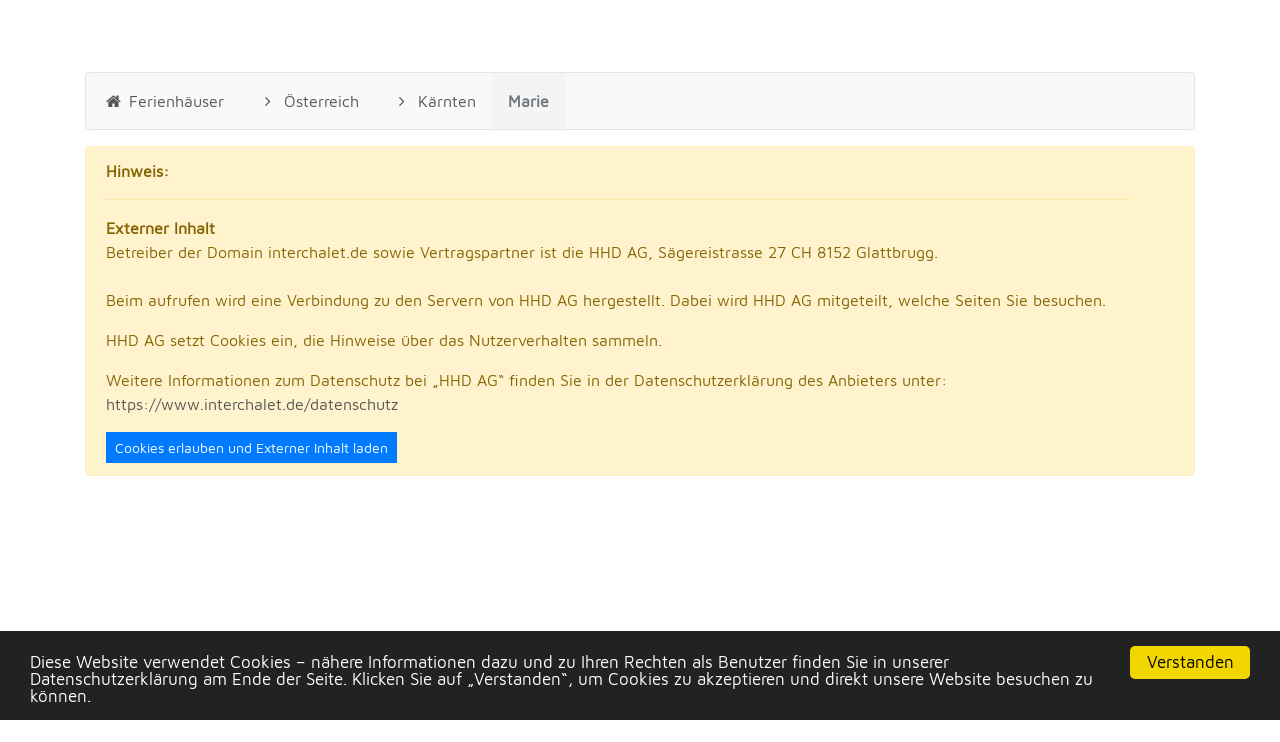

--- FILE ---
content_type: text/html; charset=utf-8
request_url: https://ars-ferienhaus.com/?ferienhaus/%C3%96sterreich/K%C3%A4rnten/572/Marie-Sophie
body_size: 2421
content:
<!DOCTYPE html><html lang="de"><head><meta charset="utf-8"><meta http-equiv="X-UA-Compatible" content="IE=7;IE=8;IE=9;IE=10;IE=EDGE">   <link rel="stylesheet" href="css_cache/optimize.css" integrity="sha384-qncF9NO+1+0qQV1w8BuKAdTZVShlR20GnouDXz9gTGVwo7oHBC59G7upamaHinz9" crossorigin="anonymous"> <script src="js_cache/optimize.js" integrity="sha384-jVRKckfowZzLGBFRMajyiUwwVwm+NQTtG8ZQJQDp0pl5x6hMSAwhbeA+gCXmZUBj" crossorigin="anonymous"></script> <title>ARS - Ferienhaus - Urlaub in Österreich - Kärnten - Marie</title> <meta property="og:title" content="Marie-Sophie"><meta property="og:description" content="Personen: 7 | Pool: Nein | Tiere: Nein"><meta property="og:url" content="https://ars-ferienhaus.com/?ferienhaus/%C3%96sterreich/K%C3%A4rnten/572/Marie-Sophie"><meta property="og:type" content="place"><meta property="article:publisher" content=""><meta property="og:site_name" content="ARS - Ferienhaus"><meta property="og:image" content="https://ars-ferienhaus.com/images/small/5cebd983a92e0082106864.jpg"><meta property="og:image:width" content="569"><meta property="og:image:height" content="320"><meta name="twitter:card" content="summary"><meta name="twitter:site" content="summary"><meta name="twitter:title" content="summary"><meta name="twitter:description" content="summary"><meta name="twitter:image" content="summary"><meta itemprop="name" content="ARS - Ferienhaus :: Marie-Sophie"><meta name="description" itemprop="description" content="Personen: 7&lt;br&gt;Pool: 0&lt;br&gt;Tiere: 0"><meta itemprop="url" content="https://ars-ferienhaus.com/?ferienhaus/%C3%96sterreich/K%C3%A4rnten/572/Marie-Sophie"> <meta name="apple-mobile-web-app-title" content="ARS - Ferienhaus"><meta name="copyright" content="ARS - Ferienhaus"><meta name="author" content="ARS - Ferienhaus"><meta name="revisit-after" content="5 days"><meta name="expires" content="never"><meta name="viewport" content="width=device-width, initial-scale=1.0, user-scalable=0, minimum-scale=1.0, maximum-scale=1.0"><meta name="HandheldFriendly" content="true"><meta name="mobile-web-app-capable" content="yes"><meta name="apple-mobile-web-app-capable" content="yes"><link href="manifest.json" rel="manifest" crossorigin="use-credentials"><link href="logo_logo-ars-ferienhaus.svg" rel="apple-touch-startup-image"><link href="logo_logo-ars-ferienhaus.svg" rel="apple-touch-icon-precomposed"><link href="logo_logo-ars-ferienhaus.svg" rel="shortcut icon"><link href="logo_logo-ars-ferienhaus.svg" sizes="57x57" rel="apple-touch-icon"><link href="logo_logo-ars-ferienhaus.svg" sizes="72x72" rel="apple-touch-icon"><link href="logo_logo-ars-ferienhaus.svg" sizes="72x72" rel="apple-touch-icon-precomposed"><link href="logo_logo-ars-ferienhaus.svg" sizes="76x76" rel="apple-touch-icon"><link href="logo_logo-ars-ferienhaus.svg" sizes="114x114" rel="apple-touch-icon"><link href="logo_logo-ars-ferienhaus.svg" sizes="114x114" rel="apple-touch-icon-precomposed"><link href="logo_logo-ars-ferienhaus.svg" sizes="120x120" rel="apple-touch-icon"><link href="logo_logo-ars-ferienhaus.svg" sizes="144x144" rel="apple-touch-icon"><link href="logo_logo-ars-ferienhaus.svg" sizes="152x152" rel="apple-touch-icon"><link href="logo_logo-ars-ferienhaus.svg" sizes="180x180" rel="apple-touch-icon"><link href="logo_logo-ars-ferienhaus.svg" sizes="196x196" rel="shortcut icon"><link href="logo_logo-ars-ferienhaus.svg" media="(device-width: 320px) and (device-height: 480px) and (-webkit-device-pixel-ratio: 1)" rel="apple-touch-startup-image"><link href="logo_logo-ars-ferienhaus.svg" media="(device-width: 320px) and (device-height: 480px) and (-webkit-device-pixel-ratio: 2)" rel="apple-touch-startup-image"><link href="logo_logo-ars-ferienhaus.svg" media="(device-width: 320px) and (device-height: 568px) and (-webkit-device-pixel-ratio: 2)" rel="apple-touch-startup-image"><link href="logo_logo-ars-ferienhaus.svg" media="(device-width: 768px) and (device-height: 1024px) and (orientation: portrait) and (-webkit-device-pixel-ratio: 1)" rel="apple-touch-startup-image"><link href="logo_logo-ars-ferienhaus.svg" media="(device-width: 768px) and (device-height: 1024px) and (orientation: landscape) and (-webkit-device-pixel-ratio: 1)" rel="apple-touch-startup-image"><link href="logo_logo-ars-ferienhaus.svg" media="(device-width: 768px) and (device-height: 1024px) and (orientation: portrait) and (-webkit-device-pixel-ratio: 2)" rel="apple-touch-startup-image"><link href="logo_logo-ars-ferienhaus.svg" media="(device-width: 768px) and (device-height: 1024px) and (orientation: landscape) and (-webkit-device-pixel-ratio: 2)" rel="apple-touch-startup-image"><meta name="theme-color" content="#4285f4"><meta name="apple-mobile-web-app-status-bar-style" content="black"></head><body class="" data-spy="scroll" data-target="#myScrollspy"><main style="min-height:100vh"> <div class="container py-4"><div class="py-5"><section class="breadcrumb bg-light"><a class="breadcrumb-item" href="?ferienhaus"><i class="icon icon-home"></i> Ferienhäuser</a><a class="breadcrumb-item" href="?ferienhaus/Österreich"><i class="icon icon-angle-right"></i> Österreich</a><a class="breadcrumb-item" href="?ferienhaus/Österreich/K%C3%A4rnten"><i class="icon icon-angle-right"></i> Kärnten</a><a class="breadcrumb-item active" href="#">Marie</a></section><div class="alert alert-warning alert-dismissible fade show cookiealert" role="alert"><strong>Hinweis:</strong><hr><p><b>Externer Inhalt</b><br> Betreiber der Domain interchalet.de sowie Vertragspartner ist die HHD AG, Sägereistrasse 27 CH 8152 Glattbrugg. <br><br> Beim aufrufen wird eine Verbindung zu den Servern von HHD AG hergestellt. Dabei wird HHD AG mitgeteilt, welche Seiten Sie besuchen. </p><p> HHD AG setzt Cookies ein, die Hinweise über das Nutzerverhalten sammeln. </p><p> Weitere Informationen zum Datenschutz bei „HHD AG“ finden Sie in der Datenschutzerklärung des Anbieters unter: <a href="https://www.interchalet.de/info/data_protection.cfm" rel="noopener" target="_blank">https://www.interchalet.de/datenschutz</a></p><button type="button" class="btn btn-primary btn-sm acceptcookies" aria-label="Close"> Cookies erlauben und Externer Inhalt laden </button></div><div class="row p-0 m-0 d-flex justify-content-center iframe_content" style="background:#fff"><div class="col-11"><iframe id="interhome_frame" width="100%" height="1000" src="" frameborder="0" scrolling="yes" style="overflow:hidden" webkitallowfullscreen mozallowfullscreen allowfullscreen ></iframe></div></div></div></div><script>cookieLaw_init('interchalet.de', 'https://www.interchalet.de/Forward.aspx?navigationid=10&aCode=at9822.300.1&partnerid=IC0075644&showfooterlinks=0&color1=6c757d&color2=007bff&color3=ffffff');//interHome_init();//interHome_init2();</script> </main><footer class="font-small py-4 bg-grey"><div class="container"><div class="text-center text-md-left"><div class="row"><div class="visit-us text-left col-12"><h5>Besuchen Sie auch diese Seiten</h5><p class="footer-partner-logo"><a class="p-1" href="https://toskana.ars-ferienhaus-italien.de/"><picture><source data-srcset="logo_logo-toskana.webp" type="image/webp"><source data-srcset="logo_logo-toskana.png" type="image/png"><img class="lazy" data-src="logo_logo-toskana.png" alt="ARS-Toskana"></picture></a><a class="p-1" href="https://www.ars-ferienhaus-italien.de/"><picture><source data-srcset="logo_logo-italien.webp" type="image/webp"><source data-srcset="logo_logo-italien.png" type="image/png"><img class="lazy" data-src="logo_logo-italien.png" alt="ARS-Italien"></picture></a></p><hr></div>              <div class="col-12 col-lg-4 text-left"><ul class="list-unstyled"><li><a href="?urlaub/page/1/Impressum">Impressum</a></li><li><a href="?urlaub/page/3/AGB">AGB</a></li><li><a href="?urlaub/page/2/Datenschutz">Datenschutz</a></li></ul></div><div class="col-12 col-lg-4 text-left"><ul class="list-unstyled"><li><a href="?urlaub/page/6/Über uns">Über uns</a></li><li><a href="?urlaub/page/7/Mietwagen">Mietwagen</a></li>    </ul></div>      </div><small class="p-6">© 2019 - 2025 Copyright ars.Feriendomizile</small></div></div></footer><p class="btn btn-success" id="toTop"><i class="icon icon-up-open"></i></p></body></html>